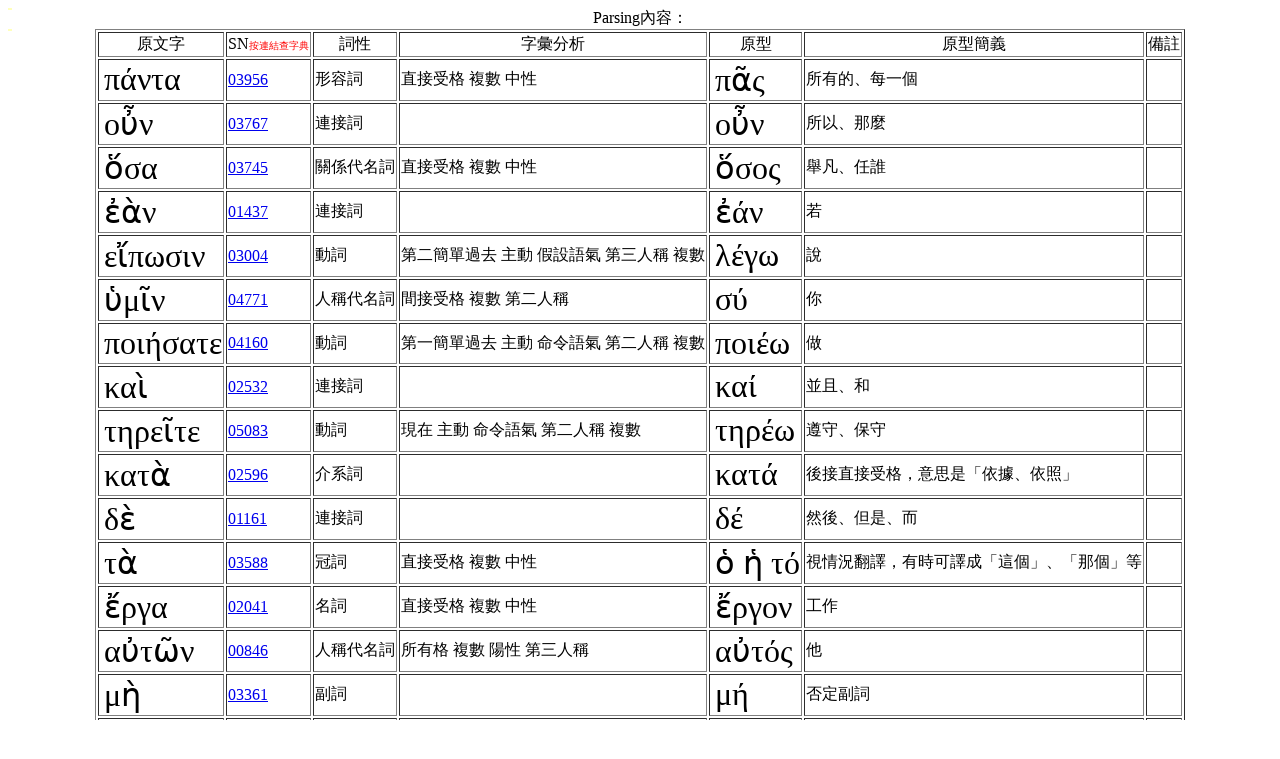

--- FILE ---
content_type: text/html
request_url: https://bible.fhl.net/new/fhlwhparsing.php?engs=Matt&chap=23&sec=3&graph=2&mode=2&nodic=0&disubs5=
body_size: 5608
content:
<!DOCTYPE html PUBLIC "=//W3C//DTD XHTML 1.0 Strict//EN" "http://www.w3.org?TR?xhtml1/DTD/xhtml1-strict.dtd">
<html xmlns="http://www.w3.org/1999/xhtml"><head>
<meta http-equiv="Content-Type" content="text/html; charset=utf-8"/>
<script language="javascript" type="text/javascript" src="cv.js"></script>
<script language="javascript" type="text/javascript" src="ntstrong.js"></script>
<script language="javascript" type="text/javascript">
var nodic=0;var pxhr;
var psndt;
function getgpr(element,iengs,ichap,isec,ubs5) {
if ((nodic)%10==0) return;
try
{
; pxhr=new XMLHttpRequest();
  if (pxhr.overrideMimeType)
     pxhr.overrideMimeType('text/xml');
}
catch (e)
{ try {pxhr=new ActiveXObject("Msxml2.XMLHTTP"); }catch (ee){alert("Your Browser doesnt support XMLHttpRequest");   return false; }}psndt = element;var purl = element.id ;pxhr.onreadystatechange = pargetData;
pxhr.open("get","qgpa.php?engs="+iengs+"&chap="+ichap+"&sec="+isec+"&ubs5="+ubs5+"&graph=2&wid="+purl,true);pxhr.setRequestHeader('Content-Type','application/x-www-urlencoded; charset=utf-8');
pxhr.send(null);}function pargetData()
{
  if (pxhr.readyState==4 && pxhr.status==200)
  {
     clearpr();
        psetTipsPosition();
     var row = pcreateRow(pxhr.responseText);document.getElementById("psndicBody").appendChild(row);      document.getElementById("psndicBody").style.fontSize="small";  }}function clearpr() { var snBody = document.getElementById("psndicBody");  if(snBody.hasChildNodes()) {        var length = snBody.childNodes.length;        for(var i = 0; i < length; i++) {            snBody.removeChild(snBody.childNodes[0]);        }    }}function pcreateRow(data) { var cell = document.createElement("td");    cell.setAttribute("bgcolor", "#FFFFBB");     cell.setAttribute("border", "0");     cell.innerHTML=data; var row = document.createElement("tr");     row.appendChild(cell); return row;}function getElementPositionX(theElement){ var posX = 0; while(theElement != null){ posX += theElement.offsetLeft; theElement = theElement.offsetParent; } return posX; }function psetTipsPosition() {var end = getElementPositionX(psndt) + 50;var top = pcalculateOffset(psndt) + 45;var viewportheight = 620;var viewportwidth=740;
        if (document.body && document.body.offsetWidth) {
                viewportheight= document.body.offsetHeight;
                viewportwidth= document.body.offsetWidth;
        }
        if (document.compatMode=="CSS1Compat" &&
                document.documentElement &&
                document.documentElement.offsetWidth ) {
                viewportheight = document.documentElement.offsetHeight;
                viewportwidth = document.documentElement.offsetWidth;
        }var popup = document.getElementById("parpopup");popup.style.border = "gray 3px double";popup.style.left = end + "px";popup.style.top = top + "px";popup.style.lineHeight = "90%";}function pcalculateOffset(field) { var offset = 0; while(field) { offset += field.offsetTop; field = field.offsetParent; } return offset; } <!--
function pubs5(mode,graph,ubs5) {
var schap,ssec,add,book;
schap=document.s.chap.selectedIndex;
ssec=document.s.sec.selectedIndex;
isec=ssec;
schap=schap+1;
ssec=ssec+1;
book=document.s.engs.options[document.s.engs.selectedIndex].value;
add="fhlwhparsing.php?engs="+book+"&chap="+schap+"&sec="+ssec+"&mode="+mode+"&nodic="+nodic+"&graph="+graph+"&disubs5="+ubs5 ;
if (mode==1)
{
     add1="fhlwhparsing.php?engs="+book+"&chap="+schap+"&sec="+ssec+"&mode=2&graph="+graph+"&nodic="+nodic+"&disubs5="+ubs5 ;
     if (parent.detail)
     	parent.detail.location.href=add1;
}
else if (mode==2)
{
     add1="fhlwhparsing.php?engs="+book+"&chap="+schap+"&sec="+ssec+"&mode=1&graph="+graph+"&nodic="+nodic+"&disubs5="+ubs5 ;
     if (parent.orig)
     	parent.orig.location.href=add1;
}
location.href=add;
}
function pchap(mode,graph) {
var schap,ssec,add,book;
schap=document.s.chap.selectedIndex;
ssec=document.s.sec.selectedIndex;
isec=ssec;
schap=schap+1;
ssec=ssec+1;
book=document.s.engs.options[document.s.engs.selectedIndex].value;
add="fhlwhparsing.php?engs="+book+"&chap="+schap+"&sec="+ssec+"&mode="+mode+"&nodic="+nodic+"&graph="+graph ;
if (mode==1)
{
     add1="fhlwhparsing.php?engs="+book+"&chap="+schap+"&sec="+ssec+"&mode=2&graph="+graph+"&nodic="+nodic ;
     parent.detail.location.href=add1;
}
else if (mode==2)
{
     add1="fhlwhparsing.php?engs="+book+"&chap="+schap+"&sec="+ssec+"&mode=1&graph="+graph+"&nodic="+nodic ;
     parent.orig.location.href=add1;
}
location.href=add;
}
var xhr;
var isec;
function setnsec(msec)
{
        try
        {
            xhr=new XMLHttpRequest();
            if (xhr.overrideMimeType)
                    xhr.overrideMimeType('text/xml');
        }
        catch (e)
        {
            try {xhr=new ActiveXObject("Msxml2.XMLHTTP"); }
            catch (ee)
            {
                    alert("Your Browser doesn't support XMLHttpRequest");
                return false;
            }
        }
        isec=msec;
        xhr.onreadystatechange = getData;
        xhr.open("get","qsec.php?bid="+(document.s.engs.selectedIndex+39)+"&chap="+document.s.chap.selectedIndex,true);
        xhr.setRequestHeader('Content-Type','application/x-www-urlencoded; charset=utf-8');
        xhr.send(null);
}
function getData()
{
    if (xhr.readyState==4 && xhr.status==200)
    {
        var i,j,k;
        i=parseInt(xhr.responseText);
        if (i<=0) return;
        document.s.sec.options.length=i;
        for (j=i;j>0;j=j-1)
        {
            k=j-1;
            txt=j+"";
            document.s.sec.options[k]=new Option(txt,j);
        }
        if (isec<0)
        {
            if (i%2 == 1) i=i+1;
            i=(i/2)-1;
        }
        else i=isec;
        document.s.sec.options[i].selected="1";
    }
}
function setnchap() //新約處理
{
        var i,j,k,txt;
        var cnum=new Array(28,16,24,21,28,16,16,13,6,6,4,4,5,3,6,4,3,1,13,5,5,3,5,1,1,1,22);
        i=cnum[document.s.engs.selectedIndex];
        document.s.chap.options.length=i-1;
        for (j=i;j>0;j--)
        {
            k=j-1;
            txt=" "+j+" ";
            document.s.chap.options[k]=new Option(txt,j);
        }
	if (i%2 == 1) i=i+1; 
        i=(i/2)-1;
        document.s.chap.options[i].selected="1";
}
-->
</script>
<title>CBOL 新約 Parsing 資料</title>
</head>
<body onload="setnsec(2)"><center>
<div id="parpopup" style="position: absolute;"><table bgcolor="#ffffbb" border="0" cellpadding="2" cellspacing="2"><tbody id="psndicBody"></tbody></table></div><center>
Parsing內容：<br />
<div id="popup" style="position: absolute;">
 <table bgcolor="#ffffbb" border="0" cellpadding="2" cellspacing="2">
 <tbody id="sndicBody"></tbody></table></div>
<table border="1"><tr><td align="center">原文字</td><td align="center">SN<font color="red" size="-2">按連結查字典</font></td><td align="center">詞性</td><td align="center">字彙分析</td><td align="center">原型</td><td align="center">原型簡義</td><td align="center">備註</td></tr><tr ><td>&nbsp;<font size="6"><nobr>πάντα</nobr></font></td>
<td><a href="s.php?N=0&amp;k=03956&amp;m=" target="nw" onmouseover="getsn(this);" onmouseout="clearsn();">03956</a></td><td>形容詞</td><td>直接受格 複數 中性   </td><td>&nbsp;<font  size="6"><nobr>πᾶς</nobr></font></td><td>所有的、每一個</td><td></td></tr><tr ><td>&nbsp;<font size="6"><nobr>οὖν</nobr></font></td>
<td><a href="s.php?N=0&amp;k=03767&amp;m=" target="nw" onmouseover="getsn(this);" onmouseout="clearsn();">03767</a></td><td>連接詞</td><td></td><td>&nbsp;<font  size="6"><nobr>οὖν</nobr></font></td><td>所以、那麼</td><td></td></tr><tr ><td>&nbsp;<font size="6"><nobr>ὅσα</nobr></font></td>
<td><a href="s.php?N=0&amp;k=03745&amp;m=" target="nw" onmouseover="getsn(this);" onmouseout="clearsn();">03745</a></td><td>關係代名詞</td><td>直接受格 複數 中性   </td><td>&nbsp;<font  size="6"><nobr>ὅσος</nobr></font></td><td>舉凡、任誰</td><td></td></tr><tr ><td>&nbsp;<font size="6"><nobr>ἐὰν</nobr></font></td>
<td><a href="s.php?N=0&amp;k=01437&amp;m=" target="nw" onmouseover="getsn(this);" onmouseout="clearsn();">01437</a></td><td>連接詞</td><td></td><td>&nbsp;<font  size="6"><nobr>ἐάν</nobr></font></td><td>若</td><td></td></tr><tr ><td>&nbsp;<font size="6"><nobr>εἴπωσιν</nobr></font></td>
<td><a href="s.php?N=0&amp;k=03004&amp;m=" target="nw" onmouseover="getsn(this);" onmouseout="clearsn();">03004</a></td><td>動詞</td><td>第二簡單過去 主動 假設語氣 第三人稱 複數 </td><td>&nbsp;<font  size="6"><nobr>λέγω</nobr></font></td><td>說</td><td></td></tr><tr ><td>&nbsp;<font size="6"><nobr>ὑμῖν</nobr></font></td>
<td><a href="s.php?N=0&amp;k=04771&amp;m=" target="nw" onmouseover="getsn(this);" onmouseout="clearsn();">04771</a></td><td>人稱代名詞</td><td>間接受格 複數    第二人稱 </td><td>&nbsp;<font  size="6"><nobr>σύ</nobr></font></td><td>你</td><td></td></tr><tr ><td>&nbsp;<font size="6"><nobr>ποιήσατε</nobr></font></td>
<td><a href="s.php?N=0&amp;k=04160&amp;m=" target="nw" onmouseover="getsn(this);" onmouseout="clearsn();">04160</a></td><td>動詞</td><td>第一簡單過去 主動 命令語氣 第二人稱 複數 </td><td>&nbsp;<font  size="6"><nobr>ποιέω</nobr></font></td><td>做</td><td></td></tr><tr ><td>&nbsp;<font size="6"><nobr>καὶ</nobr></font></td>
<td><a href="s.php?N=0&amp;k=02532&amp;m=" target="nw" onmouseover="getsn(this);" onmouseout="clearsn();">02532</a></td><td>連接詞</td><td></td><td>&nbsp;<font  size="6"><nobr>καί</nobr></font></td><td>並且、和</td><td></td></tr><tr ><td>&nbsp;<font size="6"><nobr>τηρεῖτε</nobr></font></td>
<td><a href="s.php?N=0&amp;k=05083&amp;m=" target="nw" onmouseover="getsn(this);" onmouseout="clearsn();">05083</a></td><td>動詞</td><td>現在 主動 命令語氣 第二人稱 複數 </td><td>&nbsp;<font  size="6"><nobr>τηρέω</nobr></font></td><td>遵守、保守</td><td></td></tr><tr ><td>&nbsp;<font size="6"><nobr>κατὰ</nobr></font></td>
<td><a href="s.php?N=0&amp;k=02596&amp;m=" target="nw" onmouseover="getsn(this);" onmouseout="clearsn();">02596</a></td><td>介系詞</td><td></td><td>&nbsp;<font  size="6"><nobr>κατά</nobr></font></td><td>後接直接受格，意思是「依據、依照」</td><td></td></tr><tr ><td>&nbsp;<font size="6"><nobr>δὲ</nobr></font></td>
<td><a href="s.php?N=0&amp;k=01161&amp;m=" target="nw" onmouseover="getsn(this);" onmouseout="clearsn();">01161</a></td><td>連接詞</td><td></td><td>&nbsp;<font  size="6"><nobr>δέ</nobr></font></td><td>然後、但是、而</td><td></td></tr><tr ><td>&nbsp;<font size="6"><nobr>τὰ</nobr></font></td>
<td><a href="s.php?N=0&amp;k=03588&amp;m=" target="nw" onmouseover="getsn(this);" onmouseout="clearsn();">03588</a></td><td>冠詞</td><td>直接受格 複數 中性   </td><td>&nbsp;<font  size="6"><nobr>ὁ ἡ τό</nobr></font></td><td>視情況翻譯，有時可譯成「這個」、「那個」等</td><td></td></tr><tr ><td>&nbsp;<font size="6"><nobr>ἔργα</nobr></font></td>
<td><a href="s.php?N=0&amp;k=02041&amp;m=" target="nw" onmouseover="getsn(this);" onmouseout="clearsn();">02041</a></td><td>名詞</td><td>直接受格 複數 中性   </td><td>&nbsp;<font  size="6"><nobr>ἔργον</nobr></font></td><td>工作</td><td></td></tr><tr ><td>&nbsp;<font size="6"><nobr>αὐτῶν</nobr></font></td>
<td><a href="s.php?N=0&amp;k=00846&amp;m=" target="nw" onmouseover="getsn(this);" onmouseout="clearsn();">00846</a></td><td>人稱代名詞</td><td>所有格 複數 陽性 第三人稱 </td><td>&nbsp;<font  size="6"><nobr>αὐτός</nobr></font></td><td>他</td><td></td></tr><tr ><td>&nbsp;<font size="6"><nobr>μὴ</nobr></font></td>
<td><a href="s.php?N=0&amp;k=03361&amp;m=" target="nw" onmouseover="getsn(this);" onmouseout="clearsn();">03361</a></td><td>副詞</td><td></td><td>&nbsp;<font  size="6"><nobr>μή</nobr></font></td><td>否定副詞</td><td></td></tr><tr ><td>&nbsp;<font size="6"><nobr>ποιεῖτε</nobr></font></td>
<td><a href="s.php?N=0&amp;k=04160&amp;m=" target="nw" onmouseover="getsn(this);" onmouseout="clearsn();">04160</a></td><td>動詞</td><td>現在 主動 命令語氣 第二人稱 複數 </td><td>&nbsp;<font  size="6"><nobr>ποιέω</nobr></font></td><td>做</td><td></td></tr><tr ><td>&nbsp;<font size="6"><nobr>λέγουσιν</nobr></font></td>
<td><a href="s.php?N=0&amp;k=03004&amp;m=" target="nw" onmouseover="getsn(this);" onmouseout="clearsn();">03004</a></td><td>動詞</td><td>現在 主動 直說語氣 第三人稱 複數 </td><td>&nbsp;<font  size="6"><nobr>λέγω</nobr></font></td><td>說</td><td></td></tr><tr ><td>&nbsp;<font size="6"><nobr>γὰρ</nobr></font></td>
<td><a href="s.php?N=0&amp;k=01063&amp;m=" target="nw" onmouseover="getsn(this);" onmouseout="clearsn();">01063</a></td><td>連接詞</td><td></td><td>&nbsp;<font  size="6"><nobr>γάρ</nobr></font></td><td>因為、的確</td><td></td></tr><tr ><td>&nbsp;<font size="6"><nobr>καὶ</nobr></font></td>
<td><a href="s.php?N=0&amp;k=02532&amp;m=" target="nw" onmouseover="getsn(this);" onmouseout="clearsn();">02532</a></td><td>連接詞</td><td></td><td>&nbsp;<font  size="6"><nobr>καί</nobr></font></td><td>並且、和</td><td></td></tr><tr ><td>&nbsp;<font size="6"><nobr>οὐ</nobr></font></td>
<td><a href="s.php?N=0&amp;k=03756&amp;m=" target="nw" onmouseover="getsn(this);" onmouseout="clearsn();">03756</a></td><td>副詞</td><td></td><td>&nbsp;<font  size="6"><nobr>οὐ</nobr></font></td><td>否定副詞</td><td></td></tr><tr ><td>&nbsp;<font size="6"><nobr>ποιοῦσιν</nobr></font></td>
<td><a href="s.php?N=0&amp;k=04160&amp;m=" target="nw" onmouseover="getsn(this);" onmouseout="clearsn();">04160</a></td><td>動詞</td><td>現在 主動 直說語氣 第三人稱 複數 </td><td>&nbsp;<font  size="6"><nobr>ποιέω</nobr></font></td><td>做</td><td></td></tr></table>
<table border="0"><tr valign="middle">
<td><form name="s" method="post" action="fhlwhparsing.php">
<input type="hidden" name="graph" value="2" />
<input type="hidden" name="mode" value="2" />
<input type="hidden" name="nodic" value="0" />
<select name="engs" onChange="setnchap()"><option value="Matt" selected="selected">馬太福音</option>
<option value="Mark">馬可福音</option>
<option value="Luke">路加福音</option>
<option value="John">約翰福音</option>
<option value="Acts">使徒行傳</option>
<option value="Rom">羅馬書</option>
<option value="1 Cor">哥林多前書</option>
<option value="2 Cor">哥林多後書</option>
<option value="Gal">加拉太書</option>
<option value="Eph">以弗所書</option>
<option value="Phil">腓立比書</option>
<option value="Col">歌羅西書</option>
<option value="1 Thess">帖撒羅尼迦前書</option>
<option value="2 Thess">帖撒羅尼迦後書</option>
<option value="1 Tim">提摩太前書</option>
<option value="2 Tim">提摩太後書</option>
<option value="Titus">提多書</option>
<option value="Philem">腓利門書</option>
<option value="Heb">希伯來書</option>
<option value="James">雅各書</option>
<option value="1 Pet">彼得前書</option>
<option value="2 Pet">彼得後書</option>
<option value="1 John">約翰一書</option>
<option value="2 John">約翰二書</option>
<option value="3 John">約翰三書</option>
<option value="Jude">猶大書</option>
<option value="Rev">啟示錄</option>
</select> <select name="chap" onchange="setnsec(-1)">
<option value="1">1</option>
<option value="2">2</option>
<option value="3">3</option>
<option value="4">4</option>
<option value="5">5</option>
<option value="6">6</option>
<option value="7">7</option>
<option value="8">8</option>
<option value="9">9</option>
<option value="10">10</option>
<option value="11">11</option>
<option value="12">12</option>
<option value="13">13</option>
<option value="14">14</option>
<option value="15">15</option>
<option value="16">16</option>
<option value="17">17</option>
<option value="18">18</option>
<option value="19">19</option>
<option value="20">20</option>
<option value="21">21</option>
<option value="22">22</option>
<option value="23" selected="selected">23</option>
<option value="24">24</option>
<option value="25">25</option>
<option value="26">26</option>
<option value="27">27</option>
<option value="28">28</option>
</select>章 <select name="sec" onchange="pchap(2 , 2 )"><option value="1">1</option>
<option value="2">2</option>
<option value="3" selected="selected">3</option>
<option value="4">4</option>
<option value="5">5</option>
<option value="6">6</option>
<option value="7">7</option>
<option value="8">8</option>
<option value="9">9</option>
<option value="10">10</option>
<option value="11">11</option>
<option value="12">12</option>
<option value="13">13</option>
<option value="14">14</option>
<option value="15">15</option>
<option value="16">16</option>
<option value="17">17</option>
<option value="18">18</option>
<option value="19">19</option>
<option value="20">20</option>
<option value="21">21</option>
<option value="22">22</option>
<option value="23">23</option>
<option value="24">24</option>
<option value="25">25</option>
<option value="26">26</option>
<option value="27">27</option>
<option value="28">28</option>
<option value="29">29</option>
<option value="30">30</option>
<option value="31">31</option>
<option value="32">32</option>
<option value="33">33</option>
<option value="34">34</option>
<option value="35">35</option>
<option value="36">36</option>
<option value="37">37</option>
<option value="38">38</option>
<option value="39">39</option>
<option value="40">40</option>
<option value="41">41</option>
<option value="42">42</option>
<option value="43">43</option>
<option value="44">44</option>
<option value="45">45</option>
<option value="46">46</option>
<option value="47">47</option>
<option value="48">48</option>
<option value="49">49</option>
<option value="50">50</option>
<option value="51">51</option>
<option value="52">52</option>
<option value="53">53</option>
<option value="54">54</option>
<option value="55">55</option>
<option value="56">56</option>
<option value="57">57</option>
<option value="58">58</option>
<option value="59">59</option>
<option value="60">60</option>
<option value="61">61</option>
<option value="62">62</option>
<option value="63">63</option>
<option value="64">64</option>
<option value="65">65</option>
<option value="66">66</option>
<option value="67">67</option>
<option value="68">68</option>
<option value="69">69</option>
<option value="70">70</option>
<option value="71">71</option>
<option value="72">72</option>
<option value="73">73</option>
<option value="74">74</option>
<option value="75">75</option>
<option value="76">76</option>
<option value="77">77</option>
<option value="78">78</option>
<option value="79">79</option>
<option value="80">80</option>
</select><input type="button" name="sub" value="Go" onclick="pchap(2 , 2 )" />節</form></td>
<td><a href="/new/fhlwhparsing.php?graph=2&amp;engs=Matt&amp;chap=23&amp;sec=2&amp;mode=3&amp;m=" target="_top">上一節</a>&nbsp; <a href="/new/fhlwhparsing.php?graph=2&amp;engs=Matt&amp;chap=23&amp;sec=4&amp;mode=3&amp;m=" target="_top">下一節</a>&nbsp; <a href="/new/fhlwhparsing.php?nodic=01&amp;graph=2&amp;engs=Matt&amp;chap=23&amp;sec=3&amp;mode=3&amp;m=" target="_top">即時查字典</a> <a href="hparsing.php?engs=Matt&amp;chap=23&amp;sec=3" target="hparsing">H Parsing</a> <a href="wparsing.php?engs=Matt&amp;chap=23&amp;sec=3" target="whparsing">WH Parsing</a> &nbsp;<a href="/new/fhlwhparsing.php?graph=1&amp;engs=Matt&amp;chap=23&amp;sec=3&amp;mode=3&amp;m=&amp;nodic=0" target="_top">以圖形顯示</a> <a href="/new/fhlwhparsing.php?graph=0&amp;engs=Matt&amp;chap=23&amp;sec=3&amp;mode=3&amp;m=&amp;nodic=0" target="_top">以字型顯示</a>(須先下載<a href="http://bible.fhl.net/new/cobsg.zip">字型</a>) <a href="fhlwhparsing.html" target="_top">回新約whparsing首頁</a> <a href="parsing.html">舊約parsing首頁</a></td>
</tr>
</table>
</center>
<br />
<hr />
本parsing之經文資料取自ByzTxt.com之Westcott-Hort Parsed Text with NA27 Variants，經<a href="http://bible.fhl.net/">CBOL計畫</a>程式轉換，修改NA27為UBS4，並輸入parsing資料而成。原文字型則取自<a href="http://www.crosswalk.com/">Cross Walk網站</a>之<a href="http://bible.crosswalk.com/OtherResources/BSTFonts/">Public Domain字型</a>，加以修改且新增字形成<a href="cobsg.zip">COBSGreek.ttf</a>，再經過<a href="https://www.php.net/" target="php">PHP</a>程式轉換成圖形顯示。<br /><hr />
原文內容如果出現(聯:)表示聯合聖經公會第四版，(韋:)表示韋斯克霍特版本。字彙分析如果出現兩種顏色：<table border="1"><tr><td bgcolor="#ffff99">Westcott-Hort(韋斯克霍特) edition經文</td><td bgcolor="#ffcccc">聯合聖經公會第四版經文</td></tr></table>本新約字彙分析由陳俊南、王道仁等義工校閱群負責校閱。如果發現有錯誤，請聯絡<a href="mailto:bible@fhl.net">CBOL計畫</a>。<br/>CBOL計畫之資料版權宣告採用<a href="http://bible.fhl.net/new/fdl.txt">GNU Free Documentation License</a>。<script defer src="https://static.cloudflareinsights.com/beacon.min.js/vcd15cbe7772f49c399c6a5babf22c1241717689176015" integrity="sha512-ZpsOmlRQV6y907TI0dKBHq9Md29nnaEIPlkf84rnaERnq6zvWvPUqr2ft8M1aS28oN72PdrCzSjY4U6VaAw1EQ==" data-cf-beacon='{"version":"2024.11.0","token":"2a9a8c94a28e4087a517c8cd3f5861a4","server_timing":{"name":{"cfCacheStatus":true,"cfEdge":true,"cfExtPri":true,"cfL4":true,"cfOrigin":true,"cfSpeedBrain":true},"location_startswith":null}}' crossorigin="anonymous"></script>
</body></html>